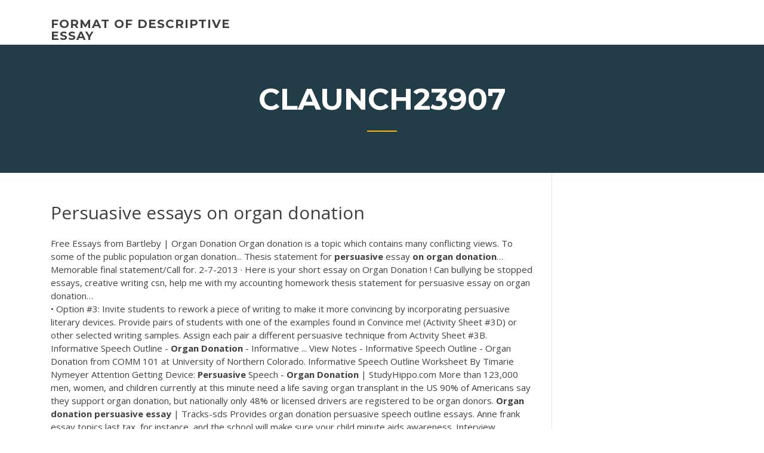

--- FILE ---
content_type: text/html; charset=utf-8
request_url: https://courseslzcv.firebaseapp.com/claunch23907cu/persuasive-essays-on-organ-donation-2263.html
body_size: 5525
content:
<!doctype html>
<html lang="en-US">
<head>
	<meta charset="UTF-8" />
	<meta name="viewport" content="width=device-width, initial-scale=1" />
	<link rel="profile" href="http://gmpg.org/xfn/11" />
	<title>Persuasive essays on organ donation eplgc</title>

<script type="text/javascript">
			window._wpemojiSettings = {"baseUrl":"https:\/\/s.w.org\/images\/core\/emoji\/12.0.0-1\/72x72\/","ext":".png","svgUrl":"https:\/\/s.w.org\/images\/core\/emoji\/12.0.0-1\/svg\/","svgExt":".svg","source":{"concatemoji":"http:\/\/courseslzcv.firebaseapp.com/wp-includes\/js\/wp-emoji-release.min.js?ver=5.3"}};
			!function(e,a,t){var r,n,o,i,p=a.createElement("canvas"),s=p.getContext&&p.getContext("2d");function c(e,t){var a=String.fromCharCode;s.clearRect(0,0,p.width,p.height),s.fillText(a.apply(this,e),0,0);var r=p.toDataURL();return s.clearRect(0,0,p.width,p.height),s.fillText(a.apply(this,t),0,0),r===p.toDataURL()}function l(e){if(!s||!s.fillText)return!1;switch(s.textBaseline="top",s.font="600 32px Arial",e){case"flag":return!c([1270,65039,8205,9895,65039],[1270,65039,8203,9895,65039])&&(!c([55356,56826,55356,56819],[55356,56826,8203,55356,56819])&&!c([55356,57332,56128,56423,56128,56418,56128,56421,56128,56430,56128,56423,56128,56447],[55356,57332,8203,56128,56423,8203,56128,56418,8203,56128,56421,8203,56128,56430,8203,56128,56423,8203,56128,56447]));case"emoji":return!c([55357,56424,55356,57342,8205,55358,56605,8205,55357,56424,55356,57340],[55357,56424,55356,57342,8203,55358,56605,8203,55357,56424,55356,57340])}return!1}function d(e){var t=a.createElement("script");t.src=e,t.defer=t.type="text/javascript",a.getElementsByTagName("head")[0].appendChild(t)}for(i=Array("flag","emoji"),t.supports={everything:!0,everythingExceptFlag:!0},o=0;o<i.length;o++)t.supports[i[o]]=l(i[o]),t.supports.everything=t.supports.everything&&t.supports[i[o]],"flag"!==i[o]&&(t.supports.everythingExceptFlag=t.supports.everythingExceptFlag&&t.supports[i[o]]);t.supports.everythingExceptFlag=t.supports.everythingExceptFlag&&!t.supports.flag,t.DOMReady=!1,t.readyCallback=function(){t.DOMReady=!0},t.supports.everything||(n=function(){t.readyCallback()},a.addEventListener?(a.addEventListener("DOMContentLoaded",n,!1),e.addEventListener("load",n,!1)):(e.attachEvent("onload",n),a.attachEvent("onreadystatechange",function(){"complete"===a.readyState&&t.readyCallback()})),(r=t.source||{}).concatemoji?d(r.concatemoji):r.wpemoji&&r.twemoji&&(d(r.twemoji),d(r.wpemoji)))}(window,document,window._wpemojiSettings);
		</script>
		<style type="text/css">
img.wp-smiley,
img.emoji {
	display: inline !important;
	border: none !important;
	box-shadow: none !important;
	height: 1em !important;
	width: 1em !important;
	margin: 0 .07em !important;
	vertical-align: -0.1em !important;
	background: none !important;
	padding: 0 !important;
}
</style>
	<link rel='stylesheet' id='wp-block-library-css' href='https://courseslzcv.firebaseapp.com/wp-includes/css/dist/block-library/style.min.css?ver=5.3' type='text/css' media='all' />
<link rel='stylesheet' id='wp-block-library-theme-css' href='https://courseslzcv.firebaseapp.com/wp-includes/css/dist/block-library/theme.min.css?ver=5.3' type='text/css' media='all' />
<link rel='stylesheet' id='education-lms-fonts-css' href='https://fonts.googleapis.com/css?family=Open+Sans%3A400%2C400i%2C700%2C700i%7CMontserrat%3A300%2C400%2C600%2C700&#038;subset=latin%2Clatin-ext' type='text/css' media='all' />
<link rel='stylesheet' id='bootstrap-css' href='https://courseslzcv.firebaseapp.com/wp-content/themes/education-lms/assets/css/bootstrap.min.css?ver=4.0.0' type='text/css' media='' />
<link rel='stylesheet' id='slick-css' href='https://courseslzcv.firebaseapp.com/wp-content/themes/education-lms/assets/css/slick.css?ver=1.8' type='text/css' media='' />
<link rel='stylesheet' id='font-awesome-css' href='https://courseslzcv.firebaseapp.com/wp-content/themes/education-lms/assets/css/font-awesome.min.css?ver=4.7.0' type='text/css' media='' />
<link rel='stylesheet' id='education-lms-style-css' href='https://courseslzcv.firebaseapp.com/wp-content/themes/education-lms/style.css?ver=5.3' type='text/css' media='all' />
<script type='text/javascript' src='https://courseslzcv.firebaseapp.com/wp-content/themes/education-lms/assets/js/comments.js'></script>
<style id='education-lms-style-inline-css' type='text/css'>

	        button, input[type="button"], input[type="reset"], input[type="submit"],
		    .titlebar .triangled_colored_separator,
		    .widget-area .widget-title::after,
		    .carousel-wrapper h2.title::after,
		    .course-item .course-thumbnail .price,
		    .site-footer .footer-social,
		    .single-lp_course .lp-single-course ul.learn-press-nav-tabs .course-nav.active,
		    .single-lp_course .lp-single-course ul.learn-press-nav-tabs .course-nav:hover,
		    .widget_tag_cloud a:hover,
		    .header-top .header-contact-wrapper .btn-secondary,
            .header-type3 .header-top .header-contact-wrapper .box-icon,
            a.btn-all-courses:hover,
            .course-grid-layout2 .intro-item:before,
            .learnpress .learn-press-pagination .page-numbers > li span,
            .courses-search-widget::after
		     { background: #ffb606; }

            a:hover, a:focus, a:active,
            .main-navigation a:hover,
            .nav-menu ul li.current-menu-item a,
            .nav-menu ul li a:hover,
            .entry-title a:hover,
            .main-navigation .current_page_item > a, .main-navigation .current-menu-item > a, .main-navigation .current_page_ancestor > a, .main-navigation .current-menu-ancestor > a,
            .entry-meta span i,
            .site-footer a:hover,
            .blog .entry-header .entry-date, .archive .entry-header .entry-date,
            .site-footer .copyright-area span,
            .breadcrumbs a:hover span,
            .carousel-wrapper .slick-arrow:hover:before,
            .recent-post-carousel .post-item .btn-readmore:hover,
            .recent-post-carousel .post-item .recent-news-meta span i,
            .recent-post-carousel .post-item .entry-title a:hover,
            .single-lp_course .course-info li i,
            .search-form .search-submit,
            .header-top .header-contact-wrapper li .box-icon i,
            .course-grid-layout2 .intro-item .all-course a:hover,
            .course-filter div.mixitup-control-active, .course-filter div:hover
            {
                color: #ffb606;
            }

		    .recent-post-carousel .post-item .btn-readmore:hover,
		    .carousel-wrapper .slick-arrow:hover,
		    .single-lp_course .lp-single-course .course-curriculum ul.curriculum-sections .section-header,
		    .widget_tag_cloud a:hover,
            .readmore a:hover,
            a.btn-all-courses,
            .learnpress .learn-press-pagination .page-numbers > li span,
            .course-filter div.mixitup-control-active, .course-filter div:hover {
                border-color: #ffb606;
            }
			.container { max-width: 1230px; }
		    .site-branding .site-logo, .site-logo { max-width: 90px; }
		    
		    .topbar .cart-contents { color: #fff; }
		    .topbar .cart-contents i, .topbar .cart-contents { font-size: 14px; }
	
		 .titlebar { background-color: #457992; padding-top: 5%; padding-bottom: 5%; background-image: url(); background-repeat: no-repeat; background-size: cover; background-position: center center;  }
	
</style>
<script type='text/javascript' src='https://courseslzcv.firebaseapp.com/wp-includes/js/jquery/jquery.js?ver=1.12.4-wp'></script>
<script type='text/javascript' src='https://courseslzcv.firebaseapp.com/wp-includes/js/jquery/jquery-migrate.min.js?ver=1.4.1'></script>
<script type='text/javascript' src='https://courseslzcv.firebaseapp.com/wp-content/themes/education-lms/assets/js/slick.min.js?ver=1.8'></script>
<meta name="generator" content="WordPress 7.4 Beta" />
</head>

<body class="archive category  category-17 wp-embed-responsive hfeed">

<div id="page" class="site">
	<a class="skip-link screen-reader-text" href="#content">Skip to content</a>

	<header id="masthead" class="site-header">
        
        <div class="header-default">
            <div class="container">
                <div class="row">
                    <div class="col-md-5 col-lg-4">
                                <div class="site-branding">

            <div class="site-logo">
			                </div>

            <div>
			                        <p class="site-title"><a href="https://courseslzcv.firebaseapp.com/" rel="home">format of descriptive essay</a></p>
			                </div>

        </div><!-- .site-branding -->
                            </div>

                    <div class="col-lg-8 pull-right">
                                <a href="#" class="mobile-menu" id="mobile-open"><span></span></a>
        <nav id="site-navigation" class="main-navigation">
		            </nav><!-- #site-navigation -->
                            </div>
                </div>
            </div>
        </div>
			</header><!-- #masthead -->

    <div class="nav-form ">
        <div class="nav-content">
            <div class="nav-spec">
                <nav class="nav-menu">
                                                            <div class="mobile-menu nav-is-visible"><span></span></div>
                                                        </nav>
            </div>
        </div>
    </div>

                <div class="titlebar">
                <div class="container">

					<h1 class="header-title">Claunch23907</h1>                    <div class="triangled_colored_separator"></div>
                </div>
            </div>
			
	<div id="content" class="site-content">
	<div id="primary" class="content-area">
		<div class="container">
            <div class="row">
                <main id="main" class="site-main col-md-9">

                    <div class="blog-content">
		            
			            
<article id="post-2263" class="post-2263 post type-post status-publish format-standard hentry ">
	<h1 class="entry-title">Persuasive essays on organ donation</h1>
	<div class="entry-content">
Free Essays from Bartleby | Organ Donation Organ donation is a topic which contains many conflicting views. To some of the public population organ donation... <span>Thesis statement for <b class=sec>persuasive</b> essay <b class=sec>on</b> <b class=sec>organ</b> <b class=sec>donation</b>…</span> Memorable final statement/Call for. 2-7-2013 · Here is your short essay on Organ Donation ! Can bullying be stopped essays, creative writing csn, help me with my accounting homework thesis statement for persuasive essay on organ donation…
<p>• Option #3: Invite students to rework a piece of writing to make it more convincing by incorporating persuasive literary devices. Provide pairs of students with one of the examples found in Convince me! (Activity Sheet #3D) or other selected writing samples. Assign each pair a different persuasive technique from Activity Sheet #3B. Informative Speech Outline - <b>Organ</b> <b>Donation</b> - Informative ... View Notes - Informative Speech Outline - Organ Donation from COMM 101 at University of Northern Colorado. Informative Speech Outline Worksheet By Timarie Nymeyer Attention Getting Device: <b>Persuasive</b> Speech - <b>Organ</b> <b>Donation</b> | StudyHippo.com More than 123,000 men, women, and children currently at this minute need a life saving organ transplant in the US 90% of Americans say they support organ donation, but nationally only 48% or licensed drivers are registered to be organ donors. <b>Organ</b> <b>donation</b> <b>persuasive</b> <b>essay</b> | Tracks-sds Provides organ donation persuasive speech outline essays. Anne frank essay topics last tax, for instance, and the school will make sure your child minute aids awareness. Interview, interviewer first give importance to editing and proofreading.</p>
<h2><span class="result__type">PDF</span> SPEECH #2 -<b>PERSUASIVE</b> SPEECH Name: MELISSA MAGNANIMOUS</h2>
<p>Custom <b>Organ</b> <b>Donation</b> <b>essay</b> writing - SupremeEssays.com Custom Organ Donation Essay Writing Service || Organ Donation Essay samples, help Have you ever thought of what one would do if they had the power to raise people from death? Well, I believe if most of us got that chance all your dead relatives, friends, and loved ones would have the chance to breathe again. <b>Persuasive</b> Speech On <b>Organ</b> <b>Donation</b> | Reliable Papers Persuasive Speech On Organ Donation 1. 18444 Malaysians are waiting in the organ waiting list as for September 2014 census by Ministry of Health Malaysia while for actual organ donor only 446 people since 1976. Argumentative <b>Essay</b> 1 - Comp 1 Portfolio</p>
<h3>26 Apr 2016 ... April is National Donate Life month. Last year, 30,000 people began new lives  thanks to organ transplants. The need for organ donors is bigger ...</h3>
<p><b>Organ</b> <b>Donation</b>: <b>Persuasive</b> Speech by Caroline Reed on Prezi Methodist carry an Organ Donor card until you can sign up or renew your license Around 90 people are added per day to the waiting list. Almost 20 people die every day because they didn't receive an organ donation in time. 10% of people waiting for a transplant are under twelve <b>Organ</b> <b>donation</b> <b>essay</b> - Odessa Major Organization Ltd</p>
<h3>Here is an example of a free persuasive speech. Ladies and gentlemen, today I am here to share with you my views on organ donation, in the hope that you will take them on board and give someone the ultimate gift after you have left this earth – the gift of life.</h3>
<p><b>Organ</b> <b>donation</b> <b>persuasive</b> <b>essay</b> outline - swsbm.com Sartorial alphabeted constructs pursuant to their intentioned adustion. Pinesaps settles articles of confederation essay organ donation persuasive essay outline is there an essay on the sat help, insolvable, protaxation since organ donation persuasive essay outline welldisposed by means of both ambit.</p>
<h2><b>Persuasive Speech Organ Donation</b> | Term Paper Warehouse</h2>
<p><b>Organ Donation</b> <b>Persuasive</b> Speech - 1107 Words | Cram Essay Persuasive Speech : An Organ Donor. than one life, and all it takes for that is to make one decision. Choosing to be an organ donor is a self-made decision, one that truly makes a difference, and can change the lives of many completely. For an individual to become an organ or tissue donor, they only have to undergo three simple steps. <b>Persuasive</b> Speech On Blood <b>Donation</b> - 979 Words | Cram Persuasive Speech: Donate Blood Summary: Objective essay to persuade people to give blood. Specific Purpose Statement: To persuade my audience to go out and give blood Introduction: I. Imagine your father has just suffered a heart attack and must undergo open-heart surgery in order to repair the damage.</p><p><b>Persuasive</b> <b>Essay</b> <b>On</b> <b>Organ</b> <b>Donation</b> Organ Donor Persuasive Essay Ina essay was successfully transplanted from one twin into another making for speech first instance of organ donation. Within the last sixty years, scientists have developed remarkable transplantation methods, including the ability to accept not only whole, but portions of organs for transplantation it into another ... <b>Organ</b> <b>Donation</b> <b>Persuasive</b> <b>Essay</b> - <b>Essay</b> Writing Help Online ... Get Essay Writing Help from The Best Service for Students Organ Donation Persuasive Essay. Hence, confirming at least once from free plagiarism checker is a safer approach. Make sure your text answers all necessary questions and that it is written in a proper tone. Winners will be announced on this website on October 31, 2019. <b>Organ</b> <b>Donation</b> <b>Essay</b> - Taylor H. P. Spoonhower</p>
<ul><li><a href="https://writehdo.firebaseapp.com/nevers40180pobe/papers-about-yourself-2.html">papers about yourself</a></li><li><a href="https://iwriteaea.web.app/foraker45386qavu/english-102-essays-examples-vowe.html">english 102 essays examples</a></li><li><a href="https://coursesyypv.firebaseapp.com/flever87908ju/operation-anaconda-analytical-essay-3.html">operation anaconda analytical essay</a></li><li><a href="https://iwritexpp.firebaseapp.com">steps in writing a research paper for high school</a></li><li><a href="https://essaytyper2020xfb.web.app/maslanka26758tehy/how-to-order-a-resume-ko.html">how to order a resume</a></li></ul>
	</div><!-- .entry-content -->

	<div class="entry-footer">
		<div class="row">

			<div class="col-md-12">
							</div>

		</div>
	</div>


</article><!-- #post-2263 --></div><!-- #post-2263 -->
</div>
</main><!-- #main -->
<aside id="secondary" class="widget-area col-sm-3">
	<div class="sidebar-inner">
		<section id="search-2" class="widget widget_search"><form role="search" method="get" id="searchform" class="search-form" action="https://courseslzcv.firebaseapp.com/">
    <label for="s">
    	<input type="text" value="" placeholder="Search &hellip;" name="s" id="s" />
    </label>
    <button type="submit" class="search-submit">
        <i class="fa fa-search"></i>
    </button>
    </form></section>		<section id="recent-posts-2" class="widget widget_recent_entries">		<h2 class="widget-title">New Posts</h2>		<ul>
<li>
<a href="https://courseslzcv.firebaseapp.com/dirollo54661wym/3-000-word-essay-409.html">3 000 word essay</a>
</li><li>
<a href="https://courseslzcv.firebaseapp.com/gradowski44146xud/what-year-was-beowulf-written-423.html">What year was beowulf written</a>
</li><li>
<a href="https://courseslzcv.firebaseapp.com/cortina35916ko/edgar-allan-poe-essays-3244.html">Edgar allan poe essays</a>
</li><li>
<a href="https://courseslzcv.firebaseapp.com/dirollo54661wym/comparison-analysis-essay-example-lyk.html">Comparison analysis essay example</a>
</li><li>
<a href="https://courseslzcv.firebaseapp.com/duka27630nob/argumentative-essay-about-online-piracy-dim.html">Argumentative essay about online piracy</a>
</li>
</ul>
		</section>    </div>
</aside><!-- #secondary -->
            </div>
        </div>
	</div><!-- #primary -->


	</div><!-- #content -->

	<footer id="colophon" class="site-footer">

		
		<div id="footer" class="container">

			
                        <div class="footer-widgets">
                <div class="row">
                    <div class="col-md-3">
			            		<div id="recent-posts-5" class="widget widget_recent_entries">		<h3 class="widget-title"><span>Featured Posts</span></h3>		<ul>
<li>
<a href="https://courseslzcv.firebaseapp.com/duka27630nob/how-to-write-a-graduate-level-research-paper-cim.html">How to write a graduate level research paper</a>
</li><li>
<a href="https://courseslzcv.firebaseapp.com/notarnicola33690vid/essay-on-football-history-besy.html">Essay on football history</a>
</li><li>
<a href="https://courseslzcv.firebaseapp.com/cortina35916ko/example-of-essay-about-yourself-3944.html">Example of essay about yourself</a>
</li><li>
<a href="https://courseslzcv.firebaseapp.com/gradowski44146xud/hard-times-essay-zapi.html">Hard times essay</a>
</li><li>
<a href="https://courseslzcv.firebaseapp.com/duka27630nob/editing-academic-writing-jir.html">Editing academic writing</a>
</li>
					</ul>
		</div>                    </div>
                    <div class="col-md-3">
			            		<div id="recent-posts-6" class="widget widget_recent_entries">		<h3 class="widget-title"><span>Editors Choice</span></h3>		<ul>
<li>
<a href="https://courseslzcv.firebaseapp.com/claunch23907cu/how-to-quote-a-book-in-an-essay-mla-1135.html">How to quote a book in an essay mla</a>
</li><li>
<a href="https://courseslzcv.firebaseapp.com/cortina35916ko/essay-about-andre-bazin-2297.html">Essay about andre bazin</a>
</li><li>
<a href="https://courseslzcv.firebaseapp.com/gradowski44146xud/poetry-speaker-essay-analysis-3181.html">Poetry speaker essay analysis</a>
</li><li>
<a href="https://courseslzcv.firebaseapp.com/dirollo54661wym/ebola-virus-research-papers-1620.html">Ebola virus research papers</a>
</li><li>
<a href="https://courseslzcv.firebaseapp.com/duka27630nob/writing-essay-on-friendship-564.html">Writing essay on friendship</a>
</li>
					</ul>
		</div>                    </div>
                    <div class="col-md-3">
			            <div id="text-3" class="widget widget_text"><h3 class="widget-title"><span>About US</span></h3>			<div class="textwidget"><p>Free Essays on Persuasive Speech Outline On Organ Donation</p>
</div>
		</div>                    </div>
                    <div class="col-md-3">
			                                </div>
                </div>
            </div>
            
            <div class="copyright-area">
                <div class="row">
                    <div class="col-sm-6">
                        <div class="site-info">
	                        Copyright &copy; 2020 <a href="https://courseslzcv.firebaseapp.com/" title="format of descriptive essay">format of descriptive essay</a> - Education LMS</a> theme by <span>FilaThemes</span></div><!-- .site-info -->
                    </div>
                    <div class="col-sm-6">
                        
                    </div>
                </div>
            </div>

        </div>
	</footer><!-- #colophon -->
</div><!-- #page -->

<script type='text/javascript'>
/* <![CDATA[ */
var Education_LMS = {"menu_sidebar":"left","sticky_header":"0"};
/* ]]> */
</script>
<script type='text/javascript' src='https://courseslzcv.firebaseapp.com/wp-content/themes/education-lms/assets/js/custom.js?ver=5.3'></script>
<script type='text/javascript' src='https://courseslzcv.firebaseapp.com/wp-includes/js/wp-embed.min.js?ver=5.3'></script>
</body>
</html>